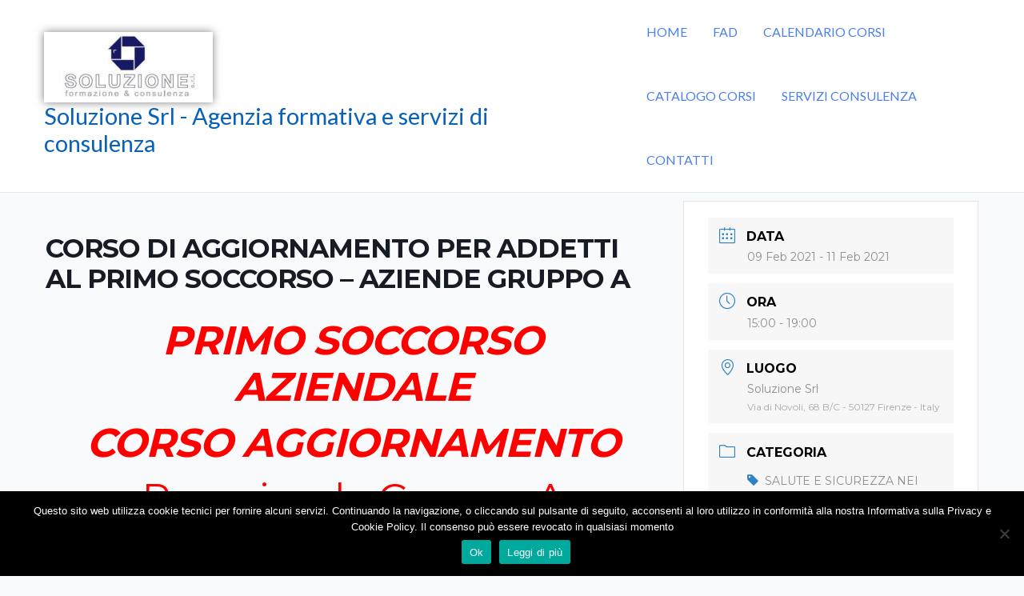

--- FILE ---
content_type: text/css
request_url: https://www.soluzionesrl.it/wp-content/uploads/elementor/css/post-24787.css?ver=1768901255
body_size: 530
content:
.elementor-24787 .elementor-element.elementor-element-6179d54:not(.elementor-motion-effects-element-type-background), .elementor-24787 .elementor-element.elementor-element-6179d54 > .elementor-motion-effects-container > .elementor-motion-effects-layer{background-color:transparent;background-image:linear-gradient(180deg, #0984e3 0%, #4054B2 100%);}.elementor-24787 .elementor-element.elementor-element-6179d54{border-style:solid;border-width:1px 0px 0px 0px;border-color:rgba(214, 214, 214, 0.39);transition:background 0.3s, border 0.3s, border-radius 0.3s, box-shadow 0.3s;padding:25px 0px 25px 0px;}.elementor-24787 .elementor-element.elementor-element-6179d54 > .elementor-background-overlay{transition:background 0.3s, border-radius 0.3s, opacity 0.3s;}.elementor-24787 .elementor-element.elementor-element-72dcc5c > .elementor-widget-wrap > .elementor-widget:not(.elementor-widget__width-auto):not(.elementor-widget__width-initial):not(:last-child):not(.elementor-absolute){margin-block-end:3px;}.elementor-24787 .elementor-element.elementor-element-724fa0d{text-align:start;line-height:0.8em;color:#FFFFFF;}.elementor-24787 .elementor-element.elementor-element-d8d4865{text-align:center;}.elementor-24787 .elementor-element.elementor-element-d8d4865 .elementor-heading-title{font-size:17px;color:#FFFFFF;}.elementor-24787 .elementor-element.elementor-element-bbc5ba2{--grid-template-columns:repeat(0, auto);--grid-column-gap:5px;--grid-row-gap:0px;}.elementor-24787 .elementor-element.elementor-element-bbc5ba2 .elementor-widget-container{text-align:center;}.elementor-24787 .elementor-element.elementor-element-5d47497{--spacer-size:50px;}.elementor-24787 .elementor-element.elementor-element-37e613e{text-align:center;}.elementor-24787 .elementor-element.elementor-element-37e613e .elementor-heading-title{font-size:17px;color:#FFFFFF;}.elementor-24787 .elementor-element.elementor-element-4b266e4{--spacer-size:10px;}.elementor-24787 .elementor-element.elementor-element-76c61c1{text-align:center;}.elementor-24787 .elementor-element.elementor-element-76c61c1 .elementor-heading-title{font-size:17px;color:#FFFFFF;}.elementor-24787 .elementor-element.elementor-element-962e669{text-align:center;}.elementor-24787 .elementor-element.elementor-element-962e669 .elementor-heading-title{font-size:17px;color:#FFFFFF;}.elementor-24787 .elementor-element.elementor-element-1aa865d > .elementor-widget-container{margin:0px 0px 0px 0px;}.elementor-24787 .elementor-element.elementor-element-1aa865d{column-gap:0px;text-align:center;color:#FFFFFF;}.elementor-24787 .elementor-element.elementor-element-78be3fe{text-align:center;}.elementor-24787 .elementor-element.elementor-element-c8819c9 .hfe-copyright-wrapper{text-align:center;}.elementor-24787 .elementor-element.elementor-element-c8819c9 .hfe-copyright-wrapper a, .elementor-24787 .elementor-element.elementor-element-c8819c9 .hfe-copyright-wrapper{color:#ffffff;}.elementor-24787 .elementor-element.elementor-element-c8819c9 .hfe-copyright-wrapper, .elementor-24787 .elementor-element.elementor-element-c8819c9 .hfe-copyright-wrapper a{font-size:11px;}@media(min-width:768px){.elementor-24787 .elementor-element.elementor-element-72dcc5c{width:30%;}.elementor-24787 .elementor-element.elementor-element-2c2dcde{width:37%;}.elementor-24787 .elementor-element.elementor-element-bdbac62{width:32.979%;}}@media(max-width:1024px){.elementor-24787 .elementor-element.elementor-element-6179d54{padding:2em 0em 2em 0em;}.elementor-24787 .elementor-element.elementor-element-724fa0d{text-align:center;}.elementor-24787 .elementor-element.elementor-element-c8819c9 .hfe-copyright-wrapper{text-align:center;}}